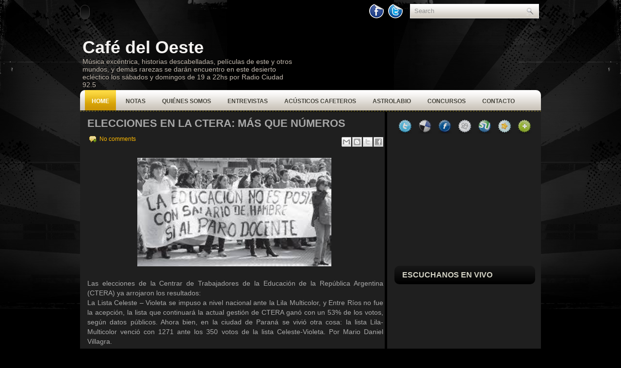

--- FILE ---
content_type: text/html; charset=utf-8
request_url: https://www.google.com/recaptcha/api2/aframe
body_size: 265
content:
<!DOCTYPE HTML><html><head><meta http-equiv="content-type" content="text/html; charset=UTF-8"></head><body><script nonce="tazR4BidCkenht92BmWvKg">/** Anti-fraud and anti-abuse applications only. See google.com/recaptcha */ try{var clients={'sodar':'https://pagead2.googlesyndication.com/pagead/sodar?'};window.addEventListener("message",function(a){try{if(a.source===window.parent){var b=JSON.parse(a.data);var c=clients[b['id']];if(c){var d=document.createElement('img');d.src=c+b['params']+'&rc='+(localStorage.getItem("rc::a")?sessionStorage.getItem("rc::b"):"");window.document.body.appendChild(d);sessionStorage.setItem("rc::e",parseInt(sessionStorage.getItem("rc::e")||0)+1);localStorage.setItem("rc::h",'1768787572174');}}}catch(b){}});window.parent.postMessage("_grecaptcha_ready", "*");}catch(b){}</script></body></html>